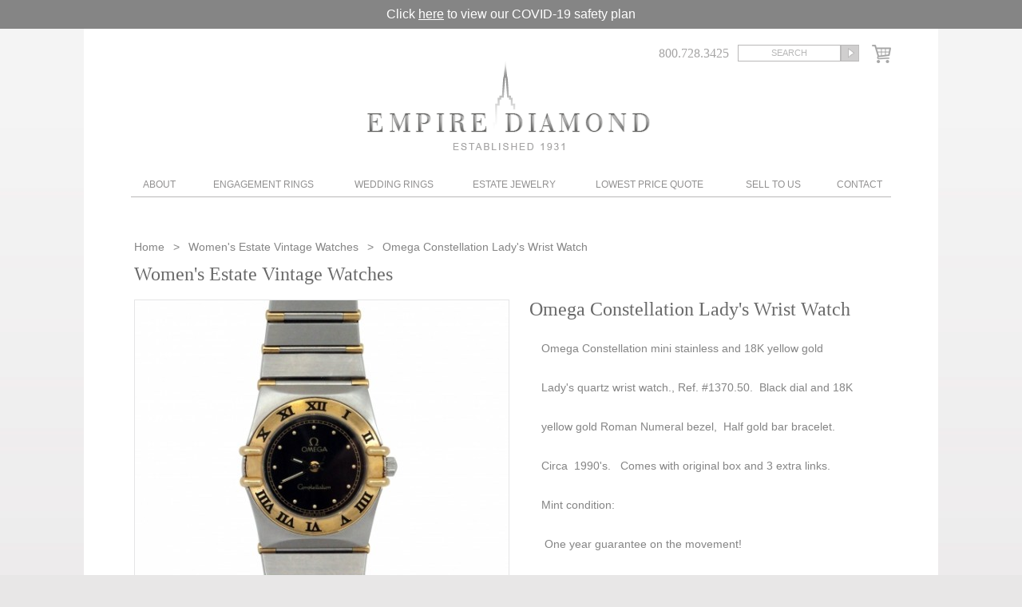

--- FILE ---
content_type: text/html; charset=UTF-8
request_url: https://www.empirediamond.com/item.php?id=WOO578
body_size: 4406
content:
<!DOCTYPE html
    PUBLIC "-//W3C//DTD XHTML 1.0 Transitional//EN" "http://www.w3.org/TR/xhtml1/DTD/xhtml1-transitional.dtd">
<html xmlns="http://www.w3.org/1999/xhtml">

<head>
    <meta http-equiv="Content-Type" content="text/html; charset=utf-8" />
    <!-- Google Tag Manager -->
    <script>
    (function(w, d, s, l, i) {
        w[l] = w[l] || [];
        w[l].push({
            'gtm.start': new Date().getTime(),
            event: 'gtm.js'
        });
        var f = d.getElementsByTagName(s)[0],
            j = d.createElement(s),
            dl = l != 'dataLayer' ? '&l=' + l : '';
        j.async = true;
        j.src =
            'https://www.googletagmanager.com/gtm.js?id=' + i + dl;
        f.parentNode.insertBefore(j, f);
    })(window, document, 'script', 'dataLayer', 'GTM-54KMGPM');
    </script>
    <!-- End Google Tag Manager -->
    <title>Women's Estate Vintage Watches |
        Omega Constellation Lady's Wrist Watch         </title>
    <meta name="description"
        content="Omega Constellation mini stainless and 18K yellow gold
Lady's quartz wrist watch., Ref. #1370.50. &nbsp;Black dial and 18K
yellow gold Roman Numeral" />
    <meta content="width=device-width; initial-scale=1.0; maximum-scale=1.0;" name="viewport" />

    <link href="css/all.css" rel="stylesheet" type="text/css" media="all" />
    <link href="fancybox/jquery.fancybox-1.3.4.css" rel="stylesheet" type="text/css" media="all" />
    <script type="text/javascript" src="js/jquery-1.8.3.min.js"></script>
    <script type="text/javascript" src="fancybox/jquery.fancybox-1.3.4.pack.js"></script>
    <script type="text/javascript" src="js/webtools.js"></script>

    <meta name="viewport" content="width=device-width, initial-scale=1">
    <link href="css/responsive.css?ver=1" rel="stylesheet" type="text/css" media="all" />
    <script type="text/javascript" src="js/webtools-mobile.js"></script>

    <script type="text/javascript">
    var _gaq = _gaq || [];
    _gaq.push(['_setAccount', 'UA-224717-1']);
    _gaq.push(['_trackPageview']);

    (function() {
        var ga = document.createElement('script');
        ga.type = 'text/javascript';
        ga.async = true;
        ga.src = ('https:' == document.location.protocol ? 'https://ssl' : 'http://www') +
            '.google-analytics.com/ga.js';
        var s = document.getElementsByTagName('script')[0];
        s.parentNode.insertBefore(ga, s);
    })();
    </script>

    <!-- Facebook Pixel Code -->

    <script>
    ! function(f, b, e, v, n, t, s) {
        if (f.fbq) return;
        n = f.fbq = function() {
            n.callMethod ?
                n.callMethod.apply(n, arguments) : n.queue.push(arguments)
        };
        if (!f._fbq) f._fbq = n;
        n.push = n;
        n.loaded = !0;
        n.version = '2.0';
        n.queue = [];
        t = b.createElement(e);
        t.async = !0;
        t.src = v;
        s = b.getElementsByTagName(e)[0];
        s.parentNode.insertBefore(t, s)
    }(window, document, 'script',
        'https://connect.facebook.net/en_US/fbevents.js');
    fbq('init', '397131183791058');
    fbq('track', 'PageView');
    </script>

    <noscript><img height="1" width="1" style="display:none"
            src="https://www.facebook.com/tr?id=397131183791058&ev=PageView&noscript=1" /></noscript>

    <!-- End Facebook Pixel Code -->
</head>

<body>
    <div class="covid-text">
        Click <a href="/covid-19-safety-precautions.php">here</a> to view our COVID-19 safety plan
    </div>
    <div class="page">

        <div class="header">
    <div class="logo">
        <h1><a href="/">Diamond & Engagement Rings New York | Wedding Rings & Estate Jewelry At Empire Diamond</a></h1>
    </div>
    <div class="subscribe">
	<a href="#popup" id="clicksubscribe"></a>
	<div id="popup">
    	<div class="formtext">Sign up to our newsletter to receive news,<br />updates, and special offers!</div>
        <div class="subsribeform">
        	<form method="post" id="subformsubmit">
        		<input type="text" name="name" value="Full Name" onfocus="clearText(this)" onblur="replaceText(this)" />
            	<input type="text" name="email" value="Email Address" onfocus="clearText(this)" onblur="replaceText(this)" />
            	<input type="submit" value="Submit" />
            </form>
        </div>
    </div>
</div>
    <div class="search">
        <div class="phone">800.728.3425</div>
        <div class="searchbox">
            <form action="/search.php" method="post" enctype="multipart/form-data">
                <input class="searchfield" type="text" name="keyword" value="search" onblur="replaceText(this)" onfocus="clearText(this)" />
                <input class="searchbut" type="image" src="/images/search.gif" />
            </form>
        </div>
        <div class="shopingcart"><a href="/purchase.php"><img src="/images/checkout-icon.png" alt="Purchase Diamonds" /></a></div>
    </div>
</div>
<div class="navigation">
    <div class="mobile-nav clearfix">
            <a class="phone-link" href="tel:800.728.3425">800.728.3425</a>
            <a class="map-link" href="https://maps.google.com/maps/place?client=safari&rls=en&oe=UTF-8&um=1&ie=UTF-8&q=diamond+rings&fb=1&gl=us&hq=diamond+rings&hnear=New+York&cid=3907726816532223093&ei=tp3VS7nLBY6U8gTp7rGnDw&sa=X&oi=local_result&ct=result&resnum=12&ved=0CEYQnQIwCw">Map</a>
            <a class="shop-link" href="/purchase.php"><img src="/images/checkout-icon.png" alt="Purchase Diamonds"></a>
            <span class="search-link button" data-b="1"><img src="/images/search-icon.png" alt="Search on empirediamond.com"></span>
            <a class="menu-link menu-closed" href="#navigation">Menu</a>
            <div class="searchbox-mob open b1">
            <form action="/search.php" method="post" enctype="multipart/form-data">
                <input class="searchfield" type="text" name="keyword" value="SEARCH" onblur="replaceText(this)" onfocus="clearText(this)">
                <input class="searchbut" type="image" src="/images/search.gif">
            </form>
            </div>
        </div>

    <ul id="navigation" class="clearfix">
        <li class="about"><a href="#" style="cursor:default;">About</a>
            <ul class="sub-menu">
                <li><a href="/about.html">About Us</a></li>
                <li><a href="/our-service.html">Our Service</a></li>
                <li><a href="/carat-weight.html">Learn about Diamonds</a></li>
                <li><a href="/forms.html">Forms</a></li>
            </ul>
        </li>
        <li class="engagement"><a href="/engagement-rings.html">Engagement Rings</a>
            <ul  class="sub-menu">
                <li style="padding-bottom:2px;"><strong>Pre-Set Engagement Rings</strong></li>
                <li><a href="/round-brilliant-diamond-rings.html">Round Brilliant Diamond Rings</a></li>
                <li><a href="/radiant-princess-cut-diamond-rings.html">Radiant/Princess Cut Diamond Rings</a></li>
                <li><a href="/emerald-cut-diamond-rings.html">Emerald Cut Diamond Rings</a></li>
                <li><a href="/oval-cut-diamond-rings.html">Oval Cut Diamond Rings</a></li>
                <li><a href="/marquise-cut-diamond-rings.html">Marquise Cut Diamond Rings</a></li>
                <li><a href="/pre-set-cushion-cut.html">Cushion Cut Diamond Rings</a></li>
                <li><a href="/pear-shape-diamond-rings.html">Pear Shape Diamond Rings</a></li>
                <li><a href="/pre-set-asscher-cut.html">Asscher Cut Diamond Rings</a></li>
                <li><a href="/closeout-engagement-rings.html">Closeout Engagement Rings</a></li>
                <li style="padding-top:15px; padding-bottom:2px;"><strong>Engagement Settings</strong></li>
                <li><a href="/classic-solitaire-engagement-settings.html">Classic Solitaire Engagement Settings</a></li>
                <li><a href="/three-stone-engagement-settings.html">Three-stone Engagement Settings</a></li>
                <li><a href="/pave-mirco-pave-engagement-settings.html">Pave &amp; Mirco-pave Engagement Settings</a></li>
                <li><a href="/martin-flyer-close-out-mountings.html">Martin Flyer Close-out Settings</a></li>
                <li><a href="/engagement-settings-with-side-stones.html">Engagement Settings with side stones</a></li>
                
            </ul>
        </li>
        <li class="wedding"><a href="#" style="cursor:default;">Wedding Rings</a>
            <ul class="sub-menu">
                <li><a href="/plain-wedding-bands.html">Plain Wedding Bands</a></li>
                <li><a href="/diamond-wedding-bands.html">Diamond Wedding Bands</a></li>
                <li><a href="/diamond-eternity-wedding-bands.html">Diamond Eternity Wedding Bands</a></li>
                <li><a href="/mens-wedding-bands.html">Men's Wedding Bands</a></li>
            </ul>
        </li>
        <li class="jewerly"><a href="/estate-jewelry.html">Estate Jewelry</a>
            <ul class="sub-menu">
                <li><a href="/rings.html">Rings</a></li>
                <li><a href="/earrings.html">Earrings</a></li>
                <li><a href="/bracelets.html">Bracelets</a></li>
                <li><a href="/necklaces.html">Necklaces</a></li>
                <li><a href="/pins-brooches.html">Pins/Brooches</a></li>
                <li><a href="/womens-estate-vintage-watches.html">Womens Vintage Watches</a></li>
                <li><a href="/mens-estate-vintage-watches.html">Mens Vintage Watches</a></li>
                <li><a href="/accessories.html">Accessories</a></li>
                <li><a href="/mens-accessories.html">Mens Accessories</a></li>
                <li><a href="/objects-dart.html">Objects d'Art / Special Gift Items</a></li>
                <li><a href="/diamond-stud-earrings.html">Diamond Stud Earrings</a></li>
                <li><a href="/gift-for-your-valentine.php">Valentine's Day Specials</a></li>
            </ul>
        </li>
        <li class="lowest"><a href="/diamond-quote.html">Lowest Price Quote</a></li>
        <li class="sell"><a href="/sell-to-us.html">Sell To Us</a></li>
        <li class="contact"><a href="/contact-us.html">Contact</a>
            <ul class="sub-menu">
                <li><a href="/testimonials.html">Testimonials</a></li>
            </ul>
        </li>
    </ul>
</div>                        <div class="content single">
            <div class="breadcrumb test"><a href="/">Home </a> <span class="devider"></span>
                <a href="/womens-estate-vintage-watches.html">Women's Estate Vintage Watches</a>
                <span class="devider"></span>
                <span>Omega Constellation Lady&#039;s Wrist Watch</span>
            </div>
            <h2>Women's Estate Vintage Watches</h2>
            <div class="singleproduct-item">
                <div class="singleproduct">
                    <div class="singlebig">
                        <img src="system/uploads/468x417_24610b847fe044ed2c4128bfee54a9d4.jpg" class="singimbig" id="singimbig-1" alt="" /><img src="system/uploads/468x417_449a3f97ccd5f14910c45a9cc6a9ddcf.jpg" class="singimbig" id="singimbig-2" alt="" />                    </div>
                    <p>Click to enlarge image</p>
                    <ul class="singlethumb">
                        <li><a rel="1"><img src="system/uploads/124x110_24610b847fe044ed2c4128bfee54a9d4.jpg" alt=""  /></a></li><li><a rel="2"><img src="system/uploads/124x110_449a3f97ccd5f14910c45a9cc6a9ddcf.jpg" alt=""  /></a></li>                    </ul>
                </div>
                <div class="singleproduct-description">
                    <h1>Omega Constellation Lady&#039;s Wrist Watch</h1>
                    <p>Omega Constellation mini stainless and 18K yellow gold</p>
<p>Lady's quartz wrist watch., Ref. #1370.50. &nbsp;Black dial and 18K</p>
<p>yellow gold Roman Numeral bezel, &nbsp;Half gold bar bracelet.</p>
<p>Circa &nbsp;1990's. &nbsp; Comes with original box and 3 extra links.</p>
<p>Mint condition:</p>
<p>&nbsp;One year guarantee on the movement!</p>                    <p>Item Number: WOO578</p>
                    <p>Price: $ 0.00</p>

                                        <div class="shipping-section">
                        <p class="shipping-title">Shipping Policy</p>
                        <table class="shipping-table">
                            <tr>
                                <td>1 item</td>
                                <td>$5.00</td>
                            </tr>
                            <tr>
                                <td>2 items</td>
                                <td>$7.00</td>
                            </tr>
                            <tr>
                                <td>3 items or more</td>
                                <td>$10.00</td>
                            </tr>
                        </table>
                        <p>Signature confirmation will cost an additional <strong>$2.00</strong>.</p>
                        <p>* We are not responsible for packages that are not received without signature
                            confirmation.<br>
                            * Please note that this will take effect on <strong>June 1st, 2018</strong>.</p>
                    </div>
                </div>
            </div>

        </div>
                    </div>
    <div class="footer">
   	<div style="text-align: center; padding-bottom: 20px; max-width: 200px; margin: 0 auto;">
   		<a href="https://www.bbb.org/us/ny/new-york/profile/diamond/empire-diamond-corporation-0121-365/#sealclick" target="_blank" rel="nofollow"><img src="https://seal-newyork.bbb.org/seals/blue-seal-200-42-bbb-365.png" style="border: 0;" alt="Empire Diamond Corporation BBB Business Review" /></a>
   	</div>
    <div class="social">
    <a href="https://www.instagram.com/empirediamond_nyc/" target="_blank"><img src="/images/inst-blue.png" alt="Instagram Profile: Empire Diamond" border="0"></a>
    <a href="https://www.facebook.com/pages/Empire-Diamond/133590908214" target="_blank"><img src="/images/face-blue.png" alt="Facebook Profile: Empire Diamond" border="0"></a>
    <a href="https://twitter.com/empirediamond" target="_blank"><img src="/images/twit-blue.png" alt="Twitter Profile: Empire Diamond" border="0"></a>
    
    </div>
	<p>All prices are subject to change based on market price of gold<br />
    <a href="https://maps.app.goo.gl/XfWYUgLkRdgi7Gb29">Empire Diamond Corp 23 West 47th Street, Suite #412 New York, NY 10036</a>| (800) 728-3425 or (212) 564-4777</p>
	<p>
    <a href="/">Home</a> |
    <a href="/about.html">About Us</a> |
    <a href="/engagement-rings.html">Engagement Rings</a> |
    <a href="/estate-jewelry.html">Estate Jewelry</a> |
    <a href="/diamond-quote.html">Lowest Diamond Quote</a> | 
    <a href="/sell-to-us.html">Sell Your Unwanted Jewelry</a> | 
    <a href="/contact-us.html">Contact</a> | 
    <a href="/carat-weight.html">Carat Weight</a> | 
    <a href="/diamond-cut.html">Diamond Cut</a><br />
    <a rel="nofollow" target="_blank" href="/diamond-light.html">Diamond Light</a> | 
    <a href="/diamonds/shapes_00.html">Diamond Shape</a> | 
    <a href="/diamonds/gia.html">GIA Grading System</a> |
    <a href="https://www.bbb.org/new-york-city/business-reviews/diamond/empire-diamond-corporation-in-new-york-ny-365">BBB Business Review</a> |
    <a href="/sitemap.html">Sitemap</a> |
    <a href="/terms-conditions.html">Terms & Conditions</a> |
    <a href="/return-policy.html">Return Policy</a>
    <br /><br />
    © 2026 Empire Diamond Corp. All Rights Reserved. Digital Marketing by <a href="https://webtoolsgroup.com/" target="_blank" aria-label="Webtools">Webtools</a> | 
	<a href="/privacy.html">Privacy Policy</a> | 
	<a href="/accessibility-statement.html">Accessibility Statement</a></p><br />
	<div class="banner-bottom" align="left"><a href="https://www.dmca.com/Protection/Status.aspx?ID=951dcdaf-d649-4034-ad3f-efd62417a2a8" title="DMCA.com Protection Status" class="dmca-badge"> <img src ="https://images.dmca.com/Badges/dmca_protected_sml_120n.png?ID=951dcdaf-d649-4034-ad3f-efd62417a2a8"  alt="DMCA.com Protection Status" /></a> </div>
</div>
<script>(function(d){var s = d.createElement("script");s.setAttribute("data-account", "vEErI5xJd3");s.setAttribute("src", "https://cdn.userway.org/widget.js");(d.body || d.head).appendChild(s);})(document)</script>
    <div style="display:none;">
        <div id="itemincart">
            <div class="itemadded">
                <div class="itemcartim">
                    <img src="system/uploads/124x110_24610b847fe044ed2c4128bfee54a9d4.jpg" alt=""  />                </div>
                <div class="itemname">
                    Omega Constellation Lady&#039;s Wrist Watch                </div>
                <div class="itemprice">
                    $ 0.00                </div>
            </div>
            <div class="cartbuttons">
                <a href="/purchase.php"><img src="/images/checkout.png" alt="" /></a>
                <a href="javascript: $.fancybox.close();"><img src="/images/continue-shoping.png" alt="" /></a>
            </div>
        </div>
    </div>
</body>

</html>